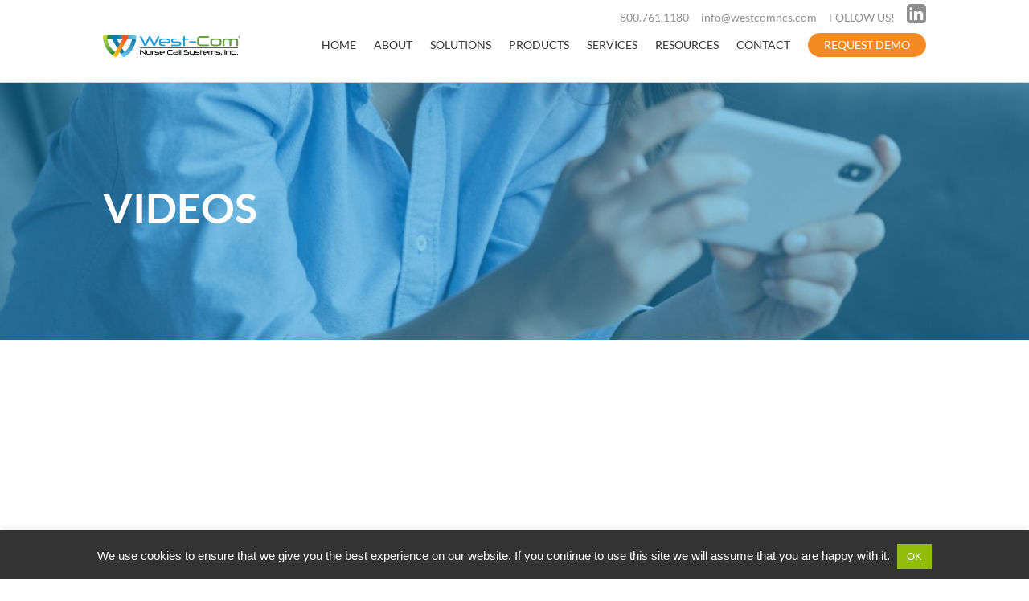

--- FILE ---
content_type: text/css
request_url: https://www.westcomncs.com/wp-content/themes/divi-child/style.css?ver=4.27.4
body_size: 1370
content:
/*
 Theme Name:     Divi Child
 Theme URI:      https://www.elegantthemes.com/gallery/divi/
 Description:    Divi Child Theme
 Author:         Cole Christensen
 Author URI:     https://www.thingswithstuff.llc
 Template:       Divi
 Version:        1.0.0
*/
 
 
/* OLD CUSTOMIZER CSS FROM PARENT THEME */


.ds-vertical-align { 
  display: flex; 
  flex-direction: column; 
  justify-content: center;
}
/*Gravity forms styling*/
body .gform_wrapper .gform_body .gform_fields .gfield input[type=text], body .gform_wrapper .gform_body .gform_fields .gfield textarea {
  border-radius: 5px;
}

body .gform_wrapper .gform_body .gform_fields .gfield input {
  padding: 15px !important;
}
body .gform_wrapper .gform_body .gform_fields .gfield textarea {
  margin-top: 12px;
  padding: 15px;
}
input#input_1_1_6, input#input_1_1_3 {
  margin-bottom: 0px;
}
body .gform_wrapper .gform_footer input[type=submit] {
  background: #e87f00;
  padding: 15px 25px;
  color: white;
  font-weight: 700;
  text-transform: uppercase;
  border-radius: 5px;
border:none;
}
body .gform_wrapper .gform_footer input[type=submit]:hover {
  background: #d64d2f !important;
}

/** End gravity forms styling**/

/** INTERIOR top nav button styling **/
.et_pb_menu--with-logo .et_pb_menu__menu>nav>ul>li>a {
  font-size:14px;
  padding: 0px 0px;
}
.et_pb_menu_0_tb_header.et_pb_menu ul li.menu-button a
{
  color:#FFFFFF!important;
}
.et_pb_menu_0_tb_header.et_pb_menu ul li.menu-button a:hover
{
  color:#FFFFFF!important;
}

.menu-button a {
  background-color: #f58a22;
  border-radius:25px;
  padding: 0px 20px!important;
}
.menu-button a:hover {
  background-color: #f57e2e;
  border-radius:25px;
  padding: 0px 20px!important;
}

/** end INTERIOR top nav button styling **/

/** HOME top nav button styling **/
.et_pb_fullwidth_menu--with-logo .et_pb_menu__menu>nav>ul>li>a {
  font-size:14px;
font-weight:500!important;
  padding: 0px 0px;
}

.et_pb_fullwidth_menu--with-logo .et_pb_menu__menu ul li.menu-button a
{
  color:#FFFFFF!important;
  font-weight:500!important;
}

.et_pb_fullwidth_menu--with-logo .et_pb_menu__menu ul li.menu-button a:hover
{
  color:#FFFFFF!important;
font-weight:500!important;
}

.menu-button a {
  background-color: #f58a22;
  border-radius:25px;
  padding: 0px 20px!important;
}
.menu-button a:hover {
  background-color: #f57e2e;
  border-radius:25px;
  padding: 0px 20px!important;
}

/** end HOME top nav button styling **/

/** top nav remove arrows **/
.et-menu .menu-item-has-children>a:first-child {
  padding-right: 0px !important;
}
.et-menu .menu-item-has-children>a:first-child:after{
display:none!important;
}
/** end top nav remove arrows **/

.et_pb_slide_2_tb_header{
   background-position: inherit !important;
}

/** side-by-side slider buttons **/
a.buttons-learnmore {
line-height: 85px;
font-size: 17px;
color: #fff;
background-color: #8bc541;
border-radius: 8px;
padding: 15px 35px;
-moz-transition: all 0.7s; 
-webkit-transition: all 0.7s;
transition: all 0.7s;}

a.buttons-learnmore:hover {
color: #fff;
background-color: #5da837;
}

a.buttons-telehealth {
line-height: 85px;
font-size: 17px;
color: #fff;
background-color: #f58a22;
border-radius: 8px;
padding: 15px 35px;
-moz-transition: all 0.7s; 
-webkit-transition: all 0.7s;
transition: all 0.7s;}

a.buttons-telehealth:hover {
color: #fff;
background-color: #d6550f;
}

/** end side-by-side slider buttons **/

/*edit the Divi submenu*/
.et_pb_menu li ul {
width: 280px;
}

/*edit the Divi submenu links*/
.et_pb_menu li li a {
width: 260px;
padding: 5px;
} 

/*edit the Divi submenu links on hover*/
.et_pb_menu li li a:hover {
width: 260px;
padding: 5px;
color: #f58a22;
}

/*adjust Divi Menu module breakpoint*/
@media only screen and (max-width: 1230px) {
  .et_pb_menu .et_pb_menu__menu {
      display: none;
  }
  .et_mobile_nav_menu {
      display: block
  }
}

/*adjust space after sidebar links*/

.et_pb_bg_layout_light .et_pb_widget li {
padding-bottom: 10px!important;
}

/*makes mobile menu scrollable since there are so many links*/

.et_mobile_menu {
overflow: scroll !important;
max-height: 80vh; /*edit this to match your view height*/
}

/*adjust weirdness with superscripts*/
sup {
  top: -.5em;
  font-size: 75%;
  line-height: 0;
  position: relative;
vertical-align: baseline; }


/*adds space before footnotes in posts*/
#left-area ol, .comment-content ol, .entry-content ol, .et-l--body ol, .et-l--footer ol, .et-l--header ol, body.et-pb-preview #main-content .container ol {
  list-style-type: decimal;
  list-style-position: inside;
  padding: 50px 0 23px;
  line-height: 26px;
}

/*hide author on portfolio (brochure) pages*/
.project-template-default .saboxplugin-wrap {
  display: none !important;
}

/* add border to menu*/
header.et-l.et-l--header {
  border-bottom: 1px solid lightgray;
}

--- FILE ---
content_type: text/css
request_url: https://www.westcomncs.com/wp-content/et-cache/1985/et-core-unified-1985.min.css?ver=1756441378
body_size: 830
content:
.ds-vertical-align{display:flex;flex-direction:column;justify-content:center}body .gform_wrapper .gform_body .gform_fields .gfield input[type=text],body .gform_wrapper .gform_body .gform_fields .gfield textarea{border-radius:5px}body .gform_wrapper .gform_body .gform_fields .gfield input{padding:15px!important}body .gform_wrapper .gform_body .gform_fields .gfield textarea{margin-top:12px;padding:15px}input#input_1_1_6,input#input_1_1_3{margin-bottom:0px}body .gform_wrapper .gform_footer input[type=submit]{background:#e87f00;padding:15px 25px;color:white;font-weight:700;text-transform:uppercase;border-radius:5px;border:none}body .gform_wrapper .gform_footer input[type=submit]:hover{background:#d64d2f!important}.et_pb_menu--with-logo .et_pb_menu__menu>nav>ul>li>a{font-size:14px;padding:0px 0px}.et_pb_menu_0_tb_header.et_pb_menu ul li.menu-button a{color:#ffffff!important}.et_pb_menu_0_tb_header.et_pb_menu ul li.menu-button a:hover{color:#ffffff!important}.menu-button a{background-color:#f58a22;border-radius:25px;padding:0px 20px!important}.menu-button a:hover{background-color:#f57e2e;border-radius:25px;padding:0px 20px!important}.et_pb_fullwidth_menu--with-logo .et_pb_menu__menu>nav>ul>li>a{font-size:14px;font-weight:500!important;padding:0px 0px}.et_pb_fullwidth_menu--with-logo .et_pb_menu__menu ul li.menu-button a{color:#ffffff!important;font-weight:500!important}.et_pb_fullwidth_menu--with-logo .et_pb_menu__menu ul li.menu-button a:hover{color:#FFFFFF!important;font-weight:500!important}.menu-button a{background-color:#f58a22;border-radius:25px;padding:0px 20px!important}.menu-button a:hover{background-color:#f57e2e;border-radius:25px;padding:0px 20px!important}.et-menu .menu-item-has-children>a:first-child{padding-right:0px!important}.et-menu .menu-item-has-children>a:first-child:after{display:none!important}.et_pb_slide_2_tb_header{background-position:inherit!important}a.buttons-learnmore{line-height:85px;font-size:17px;color:#fff;background-color:#8bc541;border-radius:8px;padding:15px 35px;-moz-transition:all 0.7s;-webkit-transition:all 0.7s;transition:all 0.7s}a.buttons-learnmore:hover{color:#fff;background-color:#5da837}a.buttons-telehealth{line-height:85px;font-size:17px;color:#fff;background-color:#f58a22;border-radius:8px;padding:15px 35px;-moz-transition:all 0.7s;-webkit-transition:all 0.7s;transition:all 0.7s}a.buttons-telehealth:hover{color:#fff;background-color:#d6550f}.et_pb_menu li ul{width:280px}.et_pb_menu li li a{width:260px;padding:5px}.et_pb_menu li li a:hover{width:260px;padding:5px;color:#f58a22}@media only screen and (max-width:1230px){.et_pb_menu .et_pb_menu__menu{display:none}.et_mobile_nav_menu{display:block}}.et_pb_bg_layout_light .et_pb_widget li{padding-bottom:10px!important}.et_mobile_menu{overflow:scroll!important;max-height:80vh}sup{top:-.5em;font-size:75%;line-height:0;position:relative;vertical-align:baseline}#left-area ol,.comment-content ol,.entry-content ol,.et-l--body ol,.et-l--footer ol,.et-l--header ol,body.et-pb-preview #main-content .container ol{list-style-type:decimal;list-style-position:inside;padding:50px 0 23px;line-height:26px}.project-template-default .saboxplugin-wrap{display:none!important}header.et-l.et-l--header{border-bottom:1px solid lightgray}.pa-bullet-list-1 ul{list-style-type:none!important}.pa-bullet-list-1 ul li:before{content:'\e052'!important;color:#ffffff;font-family:'ETMODULES'!important;margin-right:10px;margin-left:-14px;font-size:1.2em!important}

--- FILE ---
content_type: text/css
request_url: https://www.westcomncs.com/wp-content/et-cache/1985/et-core-unified-tb-4796-tb-4797-deferred-1985.min.css?ver=1756441379
body_size: 245
content:
div.et_pb_section.et_pb_section_0_tb_footer{background-image:linear-gradient(180deg,rgba(33,33,33,0.8) 0%,rgba(33,33,33,0.8) 100%),url(https://www.westcomncs.com/wp-content/uploads/2018/02/wes-com.jpg)!important}.et_pb_section_0_tb_footer.et_pb_section{padding-top:27px;padding-bottom:4px}.et_pb_row_0_tb_footer.et_pb_row{padding-bottom:5px!important;padding-bottom:5px}.et_pb_image_0_tb_footer{margin-bottom:23px!important;max-width:200px;text-align:left;margin-left:0}.et_pb_text_0_tb_footer.et_pb_text,.et_pb_text_0_tb_footer.et_pb_text a,.et_pb_text_1_tb_footer.et_pb_text,.et_pb_text_1_tb_footer.et_pb_text a,.et_pb_text_2_tb_footer.et_pb_text,.et_pb_text_2_tb_footer.et_pb_text a{color:#cccccc!important}.et_pb_text_0_tb_footer{line-height:1.5em;font-size:14px;line-height:1.5em;padding-top:15px!important;padding-left:15px!important;margin-bottom:19px!important}.et_pb_image_1_tb_footer{text-align:left;margin-left:0}.et_pb_text_1_tb_footer{line-height:1.5em;font-size:14px;line-height:1.5em;margin-bottom:19px!important}.et_pb_text_2_tb_footer{line-height:1.5em;font-size:14px;line-height:1.5em;padding-left:0px!important;margin-bottom:19px!important}@media only screen and (max-width:980px){.et_pb_image_0_tb_footer .et_pb_image_wrap img,.et_pb_image_1_tb_footer .et_pb_image_wrap img{width:auto}}@media only screen and (max-width:767px){.et_pb_image_0_tb_footer .et_pb_image_wrap img,.et_pb_image_1_tb_footer .et_pb_image_wrap img{width:auto}}

--- FILE ---
content_type: text/plain
request_url: https://www.google-analytics.com/j/collect?v=1&_v=j102&a=1883562263&t=pageview&_s=1&dl=https%3A%2F%2Fwww.westcomncs.com%2Fresources%2Fvideos%2F&ul=en-us%40posix&dt=Videos%20%7C%20West-Com%20Nurse%20Call%20Systems&sr=1280x720&vp=1280x720&_u=YEBAAEABAAAAACAAI~&jid=1252203951&gjid=604809408&cid=324754552.1769026008&tid=UA-169187740-1&_gid=1864052067.1769026008&_r=1&_slc=1&gtm=45He61k2h2n81P2S7VGBv840831215za200zd840831215&gcd=13l3l3l3l1l1&dma=0&tag_exp=103116026~103200004~104527907~104528501~104684208~104684211~105391253~115495938~115616986~115938465~115938468~117025848~117041587~117223564&z=1035424753
body_size: -451
content:
2,cG-LSHM3BD255